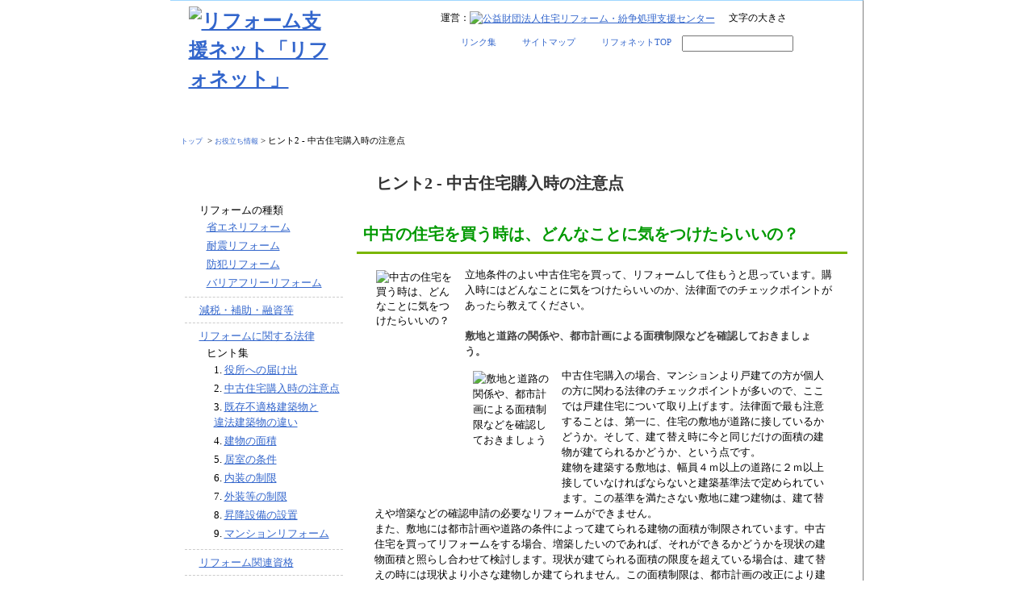

--- FILE ---
content_type: text/html
request_url: https://www.refonet.jp/csm/info/law/hint2.html
body_size: 14427
content:
<!DOCTYPE html PUBLIC "-//W3C//DTD XHTML 1.0 Strict//EN" "http://www.w3.org/TR/xhtml1/DTD/xhtml1-strict.dtd">
<html xmlns="http://www.w3.org/1999/xhtml" xml:lang="ja" lang="ja"><!-- InstanceBegin template="/Templates/csm_5.dwt" codeOutsideHTMLIsLocked="false" -->

<head>
	<meta http-equiv="Content-Type" content="text/html; charset=euc-jp" />
	<meta http-equiv="content-language" content="ja" />
	<meta http-equiv="content-style-type" content="text/css" />
	<meta http-equiv="content-script-type" content="text/javascript" />
	<meta name="keywords" content="リフォネット,住宅,リフォーム,リホーム,住宅リフォーム,増改築,業者,工事店,検索,相談,トラブル,評価住宅" />
	<meta name="description" content="住宅リフォーム・紛争処理支援センターが運営。登録業者検索。基礎知識・標準契約書を掲載。" />
	<meta name="copyright" content="Copyright(C)2008,Center For Housing Renovation and Dispute Settlement Support" />
	<link rel="stylesheet" media="all" href="../../../css/default.css" type="text/css" />
	<link rel="alternate stylesheet" type="text/css" href="../../../css/fontsize_small.css" title="small" />
	<link rel="alternate stylesheet" type="text/css" href="../../../css/fontsize_medium.css" title="medium" />
	<link rel="alternate stylesheet" type="text/css" href="../../../css/fontsize_large.css" title="large" />
	<script type="text/javascript" src="../../../js/switchcss.js"></script>
	<!-- InstanceBeginEditable name="doctitle" -->
<title>ヒント2 - 中古住宅購入時の注意点 - リフォーム支援ネット 「リフォネット」</title>
<!-- InstanceEndEditable -->
	
	<!-- InstanceBeginEditable name="head" -->
	
<!-- InstanceEndEditable -->
</head>

<body>
<div id="pages" class="clearfix">
	<div id="main">
		<div id="header" class="clearfix">
			<table id="tbl_head" style="width:100%;">
			<tr>
			<td style="width:200px;">
            	<h1>	
				
					
					<a href="../../../index.php"><img src="../../../img/tmpl/logo_csm.gif" alt="リフォーム支援ネット「リフォネット」" class="position_middle_img" /></a>
					
					
				
				</h1>
			</td>
			<td class="position_right">&nbsp;
				<div id="box_link_chord">
                <span>運営：</span><a href="http://www.chord.or.jp/" target="_blank"><img src="../../../img/tmpl/text_chord.gif" alt="公益財団法人住宅リフォーム・紛争処理支援センター" class="position_middle_img" title="公益財団法人住宅リフォーム・紛争処理支援センター" /></a>
				</div>
				<div id="box_fontsize">
                	<span>文字の大きさ</span>
					<a href="#" onclick="setActiveStyleSheet('small'); return false;" class="fontsize_s" title="小"></a>
					<a href="#" onclick="setActiveStyleSheet('medium'); return false;" class="fontsize_m" title="中"></a>					
					<a href="#" onclick="setActiveStyleSheet('large'); return false;" class="fontsize_l" title="大"></a>					
				</div>
                <ul id="head_menu" class="clearfix">
					<li><a href="../../../index.php" class="font_size_s">リフォネットTOP</a></li>
					<li><a href="../../../sitemap.html" class="font_size_s">サイトマップ</a></li>
					<li><a href="../../link.html" class="font_size_s">リンク集</a></li>
				</ul>
				<!-- サイト内検索 -->
                <form method="get" action="https://www.google.co.jp/search" target="_blank" id="box_site_search">
                    <input type="text" name="q" value="" size="20" class="position_middle_img" style="margin-left:10px; " />
                    <input type="submit" value="サイト内検索" class="btn position_middle_img" id="btn_site_serach" />
                    <input type="hidden" name="ie" value="EUC-JP" />
                    <input type="hidden" name="oe" value="UTF-8" />
                    <input type="hidden" name="hl" value="ja" />
                    <input type="hidden" name="domains" value="refonet.jp" />
                    <input type="hidden" name="sitesearch" value="refonet.jp" />
                </form>
				<!-- /サイト内検索 -->
			</td>
			</tr>
			</table>
			<ul id="g_menu">
			  <li id="g_menu_process"><a href="../../process/" >リフォームの進め方</a></li>
			  <li id="g_menu_case"><a href="../../case/" >リフォームの事例</a></li>
			  <li id="g_menu_consult"><a href="../../consult/" >リフォームの相談</a></li>
			  <li id="g_menu_info"><a href="../../info/" class="select">お役立ち情報</a></li>
		   </ul>
			<div id="navi" class="layout_clear">
			
			<span class="font_size_s" ><a href="../../../index.php">トップ</a>
            &nbsp;&gt;&nbsp;<a href="../../info/">お役立ち情報</a><!-- InstanceBeginEditable name="navi2" -->&nbsp;&gt;&nbsp;ヒント2 - 中古住宅購入時の注意点<!-- InstanceEndEditable --></span>
			
			</div>
		</div>
	  <div id="contents" >
		<!-- InstanceBeginEditable name="contents" -->
		
		<meta http-equiv="Content-Type" content="text/html; charset=euc-jp" />
<h2>ヒント2 - 中古住宅購入時の注意点</h2>
<div class="box_contents">
	<h3>中古の住宅を買う時は、どんなことに気をつけたらいいの？</h3>
	<div class="box"><img src="../../../img/info/law/hint2_ill1.jpg" alt="中古の住宅を買う時は、どんなことに気をつけたらいいの？" class="layout_left" /><p>立地条件のよい中古住宅を買って、リフォームして住もうと思っています。購入時にはどんなことに気をつけたらいいのか、法律面でのチェックポイントがあったら教えてください。</p>
	</div>
	<div class="box">
		<dl class="dl_info_type">
			<dt>敷地と道路の関係や、都市計画による面積制限などを確認しておきましょう。</dt>
			<dd><img src="../../../img/info/law/hint2_ill2.jpg" alt="敷地と道路の関係や、都市計画による面積制限などを確認しておきましょう" class="layout_left" />中古住宅購入の場合、マンションより戸建ての方が個人の方に関わる法律のチェックポイントが多いので、ここでは戸建住宅について取り上げます。法律面で最も注意することは、第一に、住宅の敷地が道路に接しているかどうか。そして、建て替え時に今と同じだけの面積の建物が建てられるかどうか、という点です。<br />建物を建築する敷地は、幅員４ｍ以上の道路に２ｍ以上接していなければならないと建築基準法で定められています。この基準を満たさない敷地に建つ建物は、建て替えや増築などの確認申請の必要なリフォームができません。
<br />また、敷地には都市計画や道路の条件によって建てられる建物の面積が制限されています。中古住宅を買ってリフォームをする場合、増築したいのであれば、それができるかどうかを現状の建物面積と照らし合わせて検討します。現状が建てられる面積の限度を超えている場合は、建て替えの時には現状より小さな建物しか建てられません。この面積制限は、都市計画の改正により建築後に変わることがあります。新築時に面積の基準に合っていても、現状は制限を超えているということもあるので、必ず確認をしましょう。<br />中古住宅購入では、法律上の問題だけでなく、建物の維持管理や老朽化の程度、または施工不良など、構造的なこともとても大事なポイントです。いざという時に安心できる耐震性能などもチェックしておきましょう<a href="http://www.kenchiku-bosai.or.jp/seismic/耐震診断・耐震改修とは？/木造住宅（居住者）/誰でもできるわが家の耐震診断/" target="_blank">（誰でもできるわが家の耐震診断）</a>。できればリフォーム済みのものよりリフォーム前のほうがチェックしやすいといえます。</dd>
		</dl>
		<div class="position_center" style="margin-bottom:20px;">
			<img src="../../../img/info/law/hint2_ill3.jpg" alt="敷地面積" />
		</div>
	</div>
	<h3>解説</h3>
	<div class="box"><img src="../../../img/info/law/hint2_ill4.jpg" alt="解説" class="layout_left" /><p>建築基準法で敷地に対して定められた幅員４ｍ以上の道路に２ｍ以上接するという接道条件は、万一のとき、救急車や消防車などの緊急車両が建物に近づくことができること、また、上下水道・ガスなどの整備に必要な幅です。<br />ただし、建築基準法が制定される以前から建物が並んでいる道路には、幅員が４ｍもないものもあります。このような道路でも、建て替え時や申請の必要なリフォームをする時に、道路幅員が４ｍになるように道路中心から２ｍの位置まで、敷地の道路境界線をセットバック（後退）して道路として認められるものは、建て替えは可能です。しかし、セットバックすることで敷地面積が狭くなり、建てられる建物面積も小さくなるので注意が必要です。<br />高さについても建築基準法で定められていますが、面積制限と同様に、法律の改正によって現状と同じ高さまで建てられない場合があります。反対に規制緩和によって現状よりも高く建てられる場合もありますので、現行法に照らした敷地や建物のチェックが必要になります。また、建築基準法で定められている用途地域や防火地域、壁面後退規制のチェックもしておきましょう。<br />中古住宅の基本的なデータは、建てる時に作成する建築確認申請書に記載されています。また、その建物が申請通りに建てられたかどうかは、検査済証で確かめられます。まずは、この２つの書類を確認してから購入の検討をはじめましょう。</p>
		<div class="position_center" style="margin-bottom:20px;">
			<img src="../../../img/info/law/hint2_ill5.jpg" alt="制限の種類" />
		</div>
	</div>
	<h3>中古物件購入の際の相談例</h3>
	<div class="box"><p>賃貸マンションに住んでいるAさん家族は、子どもの成長を考え、中古住宅を購入することにしました。不動産屋さんから、一戸建ての中古住宅としてはお買い得と思える物件を勧められたので、購入することに問題がないか、建築士に相談してみることにしました。<br />建築士が物件概要を見ると、建物の間取りや面積は内装を替えれば問題ありませんが、敷地が建築基準法の接道条件を満たしていないことが判明しました。現状では増築の必要もありません。しかし、いずれ建物が老朽化した時に、建て替えたくても建て替えられなくなるのではないか。また、法律の問題とは別に、火事や地震があったときの消火活動や避難する上で問題があることをアドバイスされました。<br />不動産屋さんは「建て替えなくても住み続ける方法はあるので、お買い得ですよ」と言いましたが、家族の安全と安心を考え、この住まいは断念しました。。</p>
		<div class="position_center">
			<img src="../../../img/info/law/hint2_ill6.jpg" alt="中古物件購入の際の相談例" />
		</div>
	</div>
	
	
	<!-- ページ送り -->
	
	<div id="pager">
		<div class="pagination">
			<a href="hint1.html" class="prev">&lt; 前のヒント</a>
			<a href="hint1.html">1</a>
			<span class="current">2</span>
			<a href="hint3.html">3</a>
			<a href="hint4.html">4</a>
			<a href="hint5.html">5</a>
			<a href="hint6.html">6</a>
			<a href="hint7.html">7</a>
			<a href="hint8.html">8</a>
			<a href="hint9.html">9</a>
			<a href="hint3.html" class="next">次のヒント &gt;</a>
		</div>
	</div>
	
	<!-- /ページ送り -->

</div>
		
		<!-- InstanceEndEditable -->
		<div class="position_right box_gotop" >
		<a href="#"><img src="../../../img/common/btn_gotop.gif" alt="ページの先頭へ" /></a>
		</div>
	  </div>
		<div id="sidebar" >
			<dl id="l_menu">
			
				
				
				
				
				
			  	<dt id="l_menu_info"><a href="../../info/">お役立ち情報</a></dt>
				
				
			
			
			<!--   -->
			  <dd>
                <ul>
                  <li>リフォームの種類
                      <ul>
                        <li><a href="../type/eco.html">省エネリフォーム</a>
						
						</li>
                        <li><a href="../type/quake_proof.html">耐震リフォーム</a>
						
						</li>
                        <li><a href="../type/crime_prevent.html">防犯リフォーム</a>
						
						</li>
                        <li><a href="../type/barrier_free.html">バリアフリーリフォーム</a>
						
						</li>
                      </ul>
                  </li>	
                  <li><a href="../fund/">減税・補助・融資等</a>
                      <ul>
                        <!--<li><a href="../fund/tax_reduction/index.html">減税</a>&nbsp;<img src="../../../img/top/icn_mark.gif" alt="注目" class="position_middle_img" /></li>-->
                        <!--<li><a href="../csm/info/fund/finance.html">融資</a></li>
                        <li><a href="../csm/info/fund/subsidy.html">補助</a></li>-->
                      </ul>
                  </li>	
                  <li><a href="../law.html">リフォームに関する法律</a>
					
                      <ul>
                        <li>ヒント集
						  <ul>
							<li>1. <a href="hint1.html">役所への届け出</a></li>
							<li>2. <a href="hint2.html">中古住宅購入時の注意点</a></li>
							<li>3. <a href="hint3.html">既存不適格建築物と<br />違法建築物の違い</a></li>
							<li>4. <a href="hint4.html">建物の面積</a></li>
							<li>5. <a href="hint5.html">居室の条件</a></li>
							<li>6. <a href="hint6.html">内装の制限</a></li>
							<li>7. <a href="hint7.html">外装等の制限</a></li>
							<li>8. <a href="hint8.html">昇降設備の設置</a></li>
							<li>9. <a href="hint9.html">マンションリフォーム</a></li>
						  </ul>
						</li>
                      </ul>
					
				  </li>
                  <!--<li><a href="../guarantee.html">瑕疵と保証</a>-->
					
                  </li>	
                  <li><a href="../license.html">リフォーム関連資格</a></li>
                  <li><a href="../door2door.html">悪質な訪問販売による被害を防ぐには</a></li>
               </ul>
		      </dd>
			
		    </dl>
			
		</div>
		<!-- InstanceBeginEditable name="contents_foot" -->
		<!-- InstanceEndEditable -->
		<div id="footer" class="layout_clear">
			<table style="width:100%; ">
			<tr>
				<td class="position_left">
				<ul class="foot_menu">
					<li><a href="http://www.chord.or.jp/foundation/privacy_policy.html" class="font_size_s" target="_blank">個人情報保護方針</a></li>
					<li><a href="../../../contact/index.php" class="font_size_s">お問い合わせ</a></li>
				</ul>
				</td>
				<td class="position_right">
				<address class="font_size_s">Copyright(C)2008,Center For Housing Renovation and Dispute Settlement Support</address>
				<span class="font_size_s">掲載内容の無断転載、商用利用を禁じます。</span>
				</td>
			</tr>
			</table>
		</div>
	</div>
</div>

<!-- Google tag (gtag.js) GA4 2022/12/5 -->
<script async src="https://www.googletagmanager.com/gtag/js?id=G-B7T6YNZGM2"></script>
<script>
  window.dataLayer = window.dataLayer || [];
  function gtag(){dataLayer.push(arguments);}
  gtag('js', new Date());

  gtag('config', 'G-B7T6YNZGM2');
</script>

<!-- Google Analytics -->
<script type="text/javascript">
	var gaJsHost = (("https:" == document.location.protocol) ? "https://ssl." : "http://www.");
	document.write(unescape("%3Cscript src='" + gaJsHost + "google-analytics.com/ga.js' type='text/javascript'%3E%3C/script%3E"));
	</script>
<script type="text/javascript">
	var pageTracker = _gat._getTracker("UA-3962190-2");
	pageTracker._trackPageview();
</script>
<!-- /Google Analytics -->


</body>


<!-- InstanceParam name="PL3" type="number" value="3" -->
<!-- InstanceParam name="PL4" type="number" value="2" -->
<!-- InstanceParam name="PL5" type="number" value="-1" -->
<!-- InstanceParam name="layout" type="text" value="normal" -->

<!-- InstanceEnd --></html>

--- FILE ---
content_type: text/css
request_url: https://www.refonet.jp/css/default.css
body_size: 30412
content:
@charset "euc-jp";

@import "./font.css";
@import "./pager.css";

/***********************************************************/
/*・E鵐・離好織ぅ・紛δ漫面/
/***********************************************************/
a:link {color: #3366CC;text-decoration:underline;}
a:visited {color: #1144aa;text-decoration:underline;}
a:hover {color: #3366CC;text-decoration:underline;}
a:active {color: #5588ee;text-decoration:underline;}
/***********************************************************/
/*スタイ・E紛δ漫面/
/***********************************************************/
body{
	text-align:center;
	font-family:"ＭＳ Ｐゴシック", Osaka, "ヒラギノ角ゴ Pro W3";
	margin:0;
	background:#fff url(../img/tmpl/bg_body.png) repeat-x;}
table { font-size: inherit; font: 100%;}
select, input, textarea { font-size: 99%;}
th,td,li,dt,dd,p,span,a{
	font-size:100%;
	line-height:150%;}
th{/*white-space:nowrap;*/}
ul{list-style-type:none;margin:0;padding:0;}
img{border:0px #fff none;}
.line_b{border-bottom:1px #bbb dashed;padding-bottom:12px;}

/**・Eぅ▲Ε肇好織ぅ・*/
.position_right		{text-align:right;}
.position_center	{text-align:center;}
.position_left		{text-align:left;}
.position_top		{vertical-align:top;}
.position_bottom	{vertical-align:bottom;}
.position_top_img	{vertical-align:text-top;}
.position_middle_img{vertical-align:middle;}
.position_bottom_img{vertical-align:text-bottom;}
.layout_right		{float:right;}
.layout_right_voice		{float:right;}
.layout_left		{float:left;}
.layout_clear		{clear:both;}

/**フォントスタイ・E*/
.font_size_s, .ul_case_theme a{ font-size:90%;} 
.fs_150 { font-size:150%;}
.bold { font-weight:bold;}
.p_style1 {padding-bottom:16px;}
/**テーブ・E好織ぅ・*/
.tbl_style1{border:1px #666 solid;margin:16px 8px;}
	.tbl_style1 th{/*white-space:nowrap;*/}
	.tbl_style1 thead th{padding:8px 12px; background-color:#375401; color:#fff; white-space:nowrap;}
	.tbl_style1 tbody th,.tbl_style1 tbody td{padding:2px 8px;border:1px #ccc solid;}
.tbl_style2{margin:16px auto; border-top:1px #aaa dashed;border-right:1px #e6e6e6 solid;}
.tbl_style2 th,.tbl_style2 td{padding:6px; border-bottom:1px #aaa dashed;border-left:1px #e6e6e6 solid;}

		.tbl_topics th,.tbl_topics td{border-bottom:1px #ccc dashed;}
		.tbl_topics th{color:#666666;font-weight:normal; width:110px;}

/**・E好肇好織ぅ・*/
.dl_style1{margin:0;}
	.dl_style1 dd{margin:0;}
.dl_style2{margin:0;}
	.dl_style2 dd{margin:0 0 40px 0;}
.dl_style3{border:1px #ccc solid; background-color:#EFEFEF; padding:0.5em 8px;width:500px;margin:auto;}
	.dl_style3 dt{border-bottom:1px #ccc dashed;font-weight:bold;color:#666;margin-bottom:6px;}
.dl_style4 dt{font-weight:bold;margin-bottom:4px;padding-bottom:2px;}
.dl_style4 dd{margin-bottom:16px;}
.dl_style5{margin:0;border:1px #ccc solid;}
	.dl_style5 dt,.dl_style5 dd{padding:6px;}
	.dl_style5 dt{font-weight:bold;}
	.dl_style5 dd{margin:0;}
	

/**ボタンスタイ・E*/
.btn,.btn input{
border				: 0px #000 solid;
text-indent 		: -9999px;
overflow 			: hidden;
cursor				: pointer;
}
.img_border { 
	padding:1px;
	border:1px solid #CCCCCC;}
.img_before_reform {
	padding-bottom:20px;
	background:url(../img/case/theme/txt_before.gif) no-repeat bottom left;}
.img_after_reform {
	padding-bottom:20px;
	background:url(../img/case/theme/txt_after.gif) no-repeat bottom right;}
#pager { margin-top:20px; }
#pager_top { margin-bottom:20px;}
/***********************************************************/
/*・Eぅ▲Ε函紛δ漫面*/
/***********************************************************/
#pages{
margin:0 auto;
padding:0;
text-align:left;
width:916px;
width:858px;
background: url(../img/tmpl/bg_page.gif) repeat-y;
border-top:1px #9FD7FF solid;
border-right:1px #7f7f7f solid;
}
/**** menu *****/
#head_menu li,
.foot_menu li,
#g_menu li{float:left;}
/***********************************************************/
/*サイトタブ*/
/***********************************************************/

/***********************************************************/
/*main*/
/***********************************************************/
#main{
width:858px;
padding:0 0 0 1px;
}
/***********************************************************/
/*ヘッダ*/
/***********************************************************/

#header{
width:850px;
margin:auto;
position:relative;
}

#header h1{margin:0 0 0 15px;}
#head_menu{
	margin:6px 14px 6px 0;
	position:absolute; top:32px; right:220px;}
	#head_menu li{
	background: url(../img/tmpl/icn_head.gif) 0px 30% no-repeat;
	padding-left:16px;
	margin-left:1.3em;
	float:right;
	}
	#head_menu a { text-decoration:none;}
#box_link_chord{
	position:absolute; top:8px; right:180px;
}

/* 文字の大きさボックス */

#box_fontsize { width:160px; position:absolute; top:8px; right:8px;}
#box_fontsize span, #box_fontsize a{ display:block; float:left; margin-left:5px;}
	
#header .fontsize_s, #header .fontsize_m, #header .fontsize_l { 
	background-repeat:no-repeat;
	height:22px; width:21px; }

#box_site_search{
	/*position:absolute; top:36px; right:16px;
	margin-top:24px;*/
	width:230px;
	position:absolute;
	top:38px;
	right:10px;
}
#box_site_search input[type="text"] {width:130px;}

#btn_site_serach{
width:68px;
height:21px;
background: url(../img/tmpl/btn_site_serach.gif) no-repeat;
margin-left:2px;
}


#tbl_head{
	margin-top:4px;
	font-size:12px;
}

/**** グ・充バ・E瓮縫紂・*****/
#g_menu li{float:left;}
	#g_menu a{
	background : url(../img/tmpl/g_menu.png);
	display:block;
	height:48px;
	text-indent:-9999px;
	overflow:hidden;
	}
		/* 消費者 */
		#g_menu_process a		{background-position:-0px 0px;width:214px;}
		#g_menu_case a			{background-position:-214px 0px;width:210px;}
		#g_menu_consult a		{background-position:-424px 0px;width:210px;}
		#g_menu_info a			{background-position:-638px 0px;width:214px;}
		#g_menu_process a:hover,#g_menu_process a.select{background-position:-0px -48px;width:214px;}
		#g_menu_case a:hover,#g_menu_case a.select		{background-position:-214px -48px;width:210px;}
		#g_menu_consult a:hover,#g_menu_consult a.select{background-position:-424px -48px;width:210px;}
		#g_menu_info a:hover,#g_menu_info a.select		{background-position:-638px -48px;width:214px;}
		/* 事業者 */
		#g_menu_support a		{background-position:-0px -110px;width:214px;}
		#g_menu_info_biz a		{background-position:-214px -110px;width:210px;}
		#g_menu_consult_biz a	{background-position:-424px -110px;width:210px;}
		#g_menu_tool_biz a		{background-position:-638px -110px;width:214px;}
		#g_menu_support a:hover,#g_menu_support a.select		{background-position:-0px -158px;width:214px;}
		#g_menu_info_biz a:hover,#g_menu_info_biz a.select		{background-position:-214px -158px;width:210px;}
		#g_menu_consult_biz a:hover,#g_menu_consult_biz a.select{background-position:-424px -158px;width:210px;}
		#g_menu_tool_biz a:hover,#g_menu_tool_biz a	.select		{background-position:-638px -158px;width:214px;}
		/* 関係団体 */
		#g_menu_joint a			{background-position:-0px -224px;width:424px;}
		#g_menu_consult_org a	{background-position:-424px -224px;width:424px;}
		#g_menu_joint a:hover,#g_menu_joint a.select			{background-position:-0px -272px;width:424px;}
		#g_menu_consult_org a:hover,#g_menu_consult_org a.select{background-position:-424px -272px;width:424px;}
/**** パンくず *****/
#navi{
background: url(../img/tmpl/bg_navi.gif) bottom repeat-x;
padding-bottom:8px;
margin:0 8px;
font-size:90%;
}
#navi a { font-size:90%; text-decoration:none;}
/***********************************************************/
/*コンテンツ*/
/***********************************************************/
#contents{
float:right;
width:608px;
padding-right:20px;
padding-bottom:12px;}
.box_gotop{
clear:both;
padding-top:32px;
}
/***********************************/
/*コンテンツスタイ・E/
/***********************************/
h2,h3,h4{clear:both;}
h2{
color:#333;
font-size:20px;
line-height:30px;
margin-top:16px;
padding:6px 0 0 24px;
background: url(../img/common/bg_h2.gif) no-repeat;
height:40px;
}
/* 見出しスタイ・E*/
h3{
color:#009900;
font-size:150%;
font-weight:bold;
padding:8px;
margin:16px 0 16px 0;
border-bottom:3px #79B600 solid;

}
h4{
color:#555;
font-size:108%;
}
.h2_style_none{border:0px #fff none;color:#000;padding:0; background-image:none;}
.h3_style_none{border:0px #fff none;padding:0px; background:none;}
.h4_style_none{border:0px #fff none;padding:0px;margin:0; background:none;}
/* ・E好肇好織ぅ・*/
#contents ul{padding-left:8px;margin-left:8px;}
#contents li,#contents ol li ul li{margin:0.5em 0;padding-left:12px;background: url(../img/common/icn_ul_common.gif) 0px 5px no-repeat;color:#333;}
#contents ol li{padding-left:0px; background-image:none;}
#contents .ul_style1{list-style-type:none;margin-left:0;padding-left:0;}
#contents .ul_style2 li{margin:0.7em 0;}
#contents .ul_style3 li{margin:0 0;}
#contents .ul_style_none{margin-left:0;padding-left:0;}
#contents .ul_style_none li{background-image:none;}
/* テキストスタイ・E*/
/*#contents strong{color:#444;font-size:150%;line-height:200%;}　→　SEOを考え・E函〈trongタグにスタイ・E鮴瀋蠅垢・里賄・・任呂覆・/

#contents em{color:#c66; font-style:normal; /*font-size:120%;*/}
/* ボックススタイ・E*/
#contents .box_contents{width:600px;margin:0 auto;}
#contents .box{width:580px;margin:0 auto 16px auto;}
/* シング・E椒奪・座*/
.box_single{background: url(../img/common/bg_box_single.gif) top no-repeat;margin-bottom:30px;}
	.box_single h3{padding-left:20px;margin:0 0 16px 0;border:0px #fff solid;}
	.box_single p{margin:0 10px;}
.box_single_none{background: url(../img/common/bg_box_single_none.gif) top no-repeat;margin-bottom:2em;}
/* ダブ・E椒奪・座*/
.box_double_s, .box_double_l{float:left;width:280px;padding:10px;margin-right:4px;}
.box_double_l{background: url(../img/common/bg_box_double_l.gif) top no-repeat;}
.box_double_s{background: url(../img/common/bg_box_double_s.gif) top no-repeat;}
	.box_double_s h3, .box_double_l h3,.box_double_s h4, .box_double_l h4{padding-left:8px;margin:0 0 16px 0;}

/* 画・E*/
#contents img.layout_right,#contents img.layout_left{padding:4px 10px;width: 100px; height: 150px; object-fit: cover;}
#contents img.layout_right_voice,#contents img.layout_left_voice{width: 100px; object-fit: cover;}

/*** ・E侫・璽爐凌覆疂・***/
.h3_beginning,.h3_step01,.h3_step02,.h3_step03,.h3_step04,.h3_step05{border:0px #fff solid;height:50px;padding:30px 0 0px 120px;margin:0;}
.h3_beginning{background: url(../img/process/icn_beginning.gif) left top no-repeat;}
.h3_step01{background: url(../img/process/step01.gif) left top no-repeat;}
.h3_step02{background: url(../img/process/step02.gif) left top no-repeat;}
.h3_step03{background: url(../img/process/step03.gif) left top no-repeat;}
.h3_step04{background: url(../img/process/step04.gif) left top no-repeat;}
.h3_step05{background: url(../img/process/step05.gif) left top no-repeat;}
/*** ・E侫・璽爐凌覆疂・TEP1-5 ***/
.h2_step01,.h2_step02,.h2_step03,.h2_step04,.h2_step05{padding:6px 0 0 200px;height:74px;margin-bottom:30px;}
.h2_step01{background: url(../img/process/step01/step01.gif) left top no-repeat;}
.h2_step02{background: url(../img/process/step02/step02.gif) left top no-repeat;}
.h2_step03{background: url(../img/process/step03/step03.gif) left top no-repeat;}
.h2_step04{background: url(../img/process/step04/step04.gif) left top no-repeat;}
.h2_step05{background: url(../img/process/step05/step05.gif) left top no-repeat;}
.box_single_step01{background: url(../img/process/step01/box_single_step01.gif) top no-repeat;}
.box_single_step02{background: url(../img/process/step02/box_single_step02.gif) top no-repeat;}
.box_single_step02-2{background: url(../img/process/step02/box_single_step02.gif) top no-repeat;}
.box_single_step03{background: url(../img/process/step03/box_single_step03.gif) top no-repeat;}
.box_single_step04{background: url(../img/process/step04/box_single_step04.gif) top no-repeat;}
.box_single_step05{background: url(../img/process/step05/box_single_step05.gif) top no-repeat;}
	.box_single_step01 h3,
	.box_single_step02 h3,
	.box_single_step02-2 h3,
	.box_single_step03 h3,
	.box_single_step04 h3,
	.box_single_step05 h3{padding:14px 0 0 20px;margin:0 0 16px 0;border:0px #fff solid;}
	.box_single_step01 h3{color:#FF6666;}
	.box_single_step02 h3{color:#F2B600;}
	.box_single_step02-2 h3{color:#F2B600;}
	.box_single_step03 h3{color:#996699;}
	.box_single_step04 h3{color:#77BBFF;}
	.box_single_step05 h3{color:#66CC33;}
	#contents .box_single_step01 li{background: url(../img/process/icn_l_menu_step01_s.gif) 0px 2px no-repeat;}
	#contents .box_single_step02 li{background: url(../img/process/icn_l_menu_step02_s.gif) 0px 2px no-repeat;}
	#contents .box_single_step03 li{background: url(../img/process/icn_l_menu_step03_s.gif) 0px 2px no-repeat;}
	#contents .box_single_step04 li{background: url(../img/process/icn_l_menu_step04_s.gif) 0px 2px no-repeat;}
	#contents .box_single_step05 li{background: url(../img/process/icn_l_menu_step05_s.gif) 0px 2px no-repeat;}
/*LINK*/	
#contents .ul_link,
#contents .ul_link_step01,
#contents .ul_link_step02,
#contents .ul_link_step03,
#contents .ul_link_step04,
#contents .ul_link_step05{padding-left:0px;margin-left:0px;}
	#contents .ul_link li,
	#contents .ul_link_step01 li,
	#contents .ul_link_step02 li,
	#contents .ul_link_step03 li,
	#contents .ul_link_step04 li,
	#contents .ul_link_step05 li{padding-left:40px;margin:6px 0;}
	#contents .ul_link li{background: url(../img/process/step05/icn_link05.gif) 0 4px no-repeat;}
	#contents .ul_link_step01 li{background: url(../img/process/step01/icn_link01.gif) 0 4px no-repeat;}
	#contents .ul_link_step02 li{background: url(../img/process/step02/icn_link02.gif) 0 4px no-repeat;}
	#contents .ul_link_step03 li{background: url(../img/process/step03/icn_link03.gif) 0 4px no-repeat;}
	#contents .ul_link_step04 li{background: url(../img/process/step04/icn_link04.gif) 0 4px no-repeat;}
	#contents .ul_link_step05 li{background: url(../img/process/step05/icn_link05.gif) 0 4px no-repeat;}
/*** ・E乏OP ***/
.box_sub_col{background: url(../img/consult/bg_sub_col_b.gif) bottom no-repeat;}
.box_sub_col h4{margin:0px;}
.box_sub_col dl{background: url(../img/consult/bg_sub_col.gif) repeat-y;}
	.dl_sub_col{margin-top:0;}
	.dl_sub_col dd{margin:0 10px;}
/*** ・E婿・・***/
.box_back_to_jirei{text-align:left;margin-bottom:16px;}
.dl_jirei{width:520px;margin:24px auto 48px auto;padding-bottom:24px;background: url(../img/consult/case/bg_case_b.gif) bottom no-repeat;}
	.dl_jirei dd{margin:0;padding:0 16px;}
#contents .ul_jirei1,#contents .ul_jirei2,#contents .ul_jirei3,#contents .ul_jirei4,#contents .ul_jirei5{list-style-type:none;padding-left:0px;margin-left:0px;}
	.ul_jirei1 li,.ul_jirei2 li,.ul_jirei3 li,.ul_jirei4 li,.ul_jirei5 li{padding-left:20px;}
	.ul_jirei1 li{background: url(../img/consult/case/icn_step1.gif) 0 2px no-repeat;}
	.ul_jirei2 li{background: url(../img/consult/case/icn_step2.gif) 0 2px no-repeat;}
	.ul_jirei3 li{background: url(../img/consult/case/icn_step3.gif) 0 2px no-repeat;}
	.ul_jirei4 li{background: url(../img/consult/case/icn_step4.gif) 0 2px no-repeat;}
	.ul_jirei5 li{background: url(../img/consult/case/icn_step5.gif) 0 2px no-repeat;}
/*** ・E侫・璽犹・・***/
.tbl_reform_case{margin-bottom:8px;}
	.tbl_reform_case th,.tbl_reform_case td{border-bottom:1px #E2E2B1 solid;padding:6px 0;}
	.tbl_reform_case th{font-weight:normal; width:96px; vertical-align:top;}
	.dl_reform_case{width:330px;margin:8px 0 16px 0;}
	.dl_reform_case dt{background: url(../img/case/theme/bg_dt_reform_case.gif) repeat-x;}
	.dl_reform_case dd{margin:0;padding:0 8px 24px 8px;}
		.dl_reform_case th{vertical-align:top; color:#666;}

.dl_case_contest{
float:left;
background: url(../img/case/bg_double_badge.gif) left top no-repeat;
width:264px;
padding: 24px 10px  30px 10px;
margin:0 2px;
}
	.dl_case_contest dt{
	padding: 0 0 4px 80px;
	border-bottom:2px #d4d4d4 dashed;
	font-size:110%;
	color:#333;
	/*font-weight:bold;*/
	}
	.dl_case_contest dt img{margin-top:6px;}
	.dl_case_contest dd{
	padding:16px 0 8px 14px;
	border-bottom:1px #e4e4e4 solid;
	color:#777;
	background: url(../img/common/icn_ul_common.gif) 0px 20px no-repeat;
	}

/*** テーマ別・E侫・璽犹・・***/
.box_double_l .h4_case_theme,.h4_case_theme{
border:1px #ddd solid;
background: #fff url(../img/case/theme/icn_h4_case_theme.gif) 4px 3px repeat-y;
/*font-weight:normal;*/
color:#555;
padding:0.4em 0 0.2em 13px;
margin:24px 0 0 0;
}
.ul_case_theme{display:block;width:170px;}
	.ul_case_theme li{
	background: url(../img/common/icn_ul_common.gif) 0px 6px no-repeat;
	padding-left:12px;
	border-bottom:1px #ccc dashed;
	}

/*** 特徴あ・E蠇蔑・ohkubo_20110408***/
.h3_feature{
	color:#009900;
	font-size:150%;
	font-weight:bold;
	padding:8px 8px 0px 8px;
	margin:16px 0 16px 0;
	border-bottom:3px #79B600 solid;
}

.box_feature{
	width:600px;
	border:1px #ddd solid;
	background-color:#fdFFfd;
	margin-bottom:10px;
}

.h4_case_feature{
	border:1px #ddd solid;
	background: #fff url(../img/case/theme/icn_h4_case_theme.gif) 4px 3px repeat-y;
	color:#555;
	font-size:120%;
	padding:0.4em 0 0.2em 13px;
	margin:10px;
	width:564px;
}

.feature_txt{
	width:560px;
	margin:10px 0 10px 20px;
	line-height:130%;
}

.boxlist_feature{
	width:580px;
	margin-top:20px;
	display:inline-block;
}

.boxlist_feature_t{
	color:#79A439;
	font-weight:bold;
	font-size:110%;
	padding:20px 0px 0px 90px;
	line-height:130%;
	text-align:left;
	height:70px;
	float:left;
	margin-left:10px;
	background-image: url(../img/case/contest/award_badge2.png) ;
	background-repeat: no-repeat;
}

.boxlist_feature_t span{
	color:#333;
	font-weight:normal;
}

.boxlist_feature_photo{
	text-align:right;
	float:right;
}

.boxlist_text{
	width:480px;
	margin-left:100px;
	line-height:140%;
}

.boxlist_text span{
	font-weight:bold;
	color:#aaa;
}


.boxlist_syousai{
	width:580px;
	margin-top:4px;
	margin-bottom:20px;
	text-align:right;
}


/*** ・E侫・璽爛灰鵐・璽・***/
.box_contest_daijinsho{
border:1px #ddd solid;
/*width:600px;*/
margin-left:4px;}

	.h4_daijinsho{
	background: url(../img/case/contest/bg_h3.png) 0px 0px no-repeat;
	margin:0px 0 24px -1px;
	padding:38px 0 0 140px;
	color:#fff;
	height:120px;
	}
	.h4_daijinsho_n{
	background: url(../img/case/contest/bg_h3_n.png) 0px 0px no-repeat;
	margin:0px 0 24px -1px;
	padding:38px 0 0 140px;
	color:#fff;
	height:120px;
	}
	.box_contest_daijinsho_img{padding:6px;border:1px #ccc solid;margin:-80px 8px 8px 8px;}
	
.box_contest{
width:278px;
background: url(../img/case/contest/award_badge2.png) 0px 0px no-repeat;
border:1px #ddd solid;
background-color:#fdFFfd;
padding:8px;
margin:4px ;
vertical-align:top;
}
	.box_contest h4{
		color:#79A439;
		padding-left:80px;
		margin:0.3em 0 1em 0;
		line-height:136%;
		height:56px;}
	.box_contest span{color:#999;font-weight:normal;line-height:105%;}
	.box_contest .tbl_contest th,.box_contest .tbl_contest td{font-size:90%;}
	.tbl_contest th, .tbl_contest td{border-top:1px #ddd solid;padding:2px 4px;}
	.tbl_contest th{
	border-right:3px #79B600 solid;
	font-weight:normal;
	text-align:right;
	padding:2px 6px 0 0;
	vertical-align:top;
	width:40px;	}
	.box_contest img {margin-top:5px;}

/*** お役立ち情・E***/
.dl_info_type{margin:8px 0 16px 0;}
	.dl_info_type dt{background: url(../img/case/theme/bg_dt_reform_case.gif) repeat-x;font-weight:bold;color:#444;padding:0.3em 8px; margin-bottom:0.5em;}
	.dl_info_type dd{margin:0;padding:0 8px 24px 8px;}


.taishin_title		{border-bottom:2px #A4CF4C solid; background-color:#F1F9DF;}
.bfree_title		{border-bottom:2px #F89F6D solid; background-color:#FEE9E0;}
.eco_title			{border-bottom:2px #F386A1 solid; background-color:#FEE7ED;}
.taishin_contents	{border:1px #A4CF4C solid;}
.bfree_contents		{border:1px #F89F6D solid;}
.eco_contents		{border:1px #F386A1 solid;}

/* 瑕疵と保証 */
.guarantee_detail {margin:10px 0 15px 25px; border:1px solid #DDDDDD; padding:8px; display:none;}
	.guarantee_summary { padding:10px; background-color:#EFEFEF; margin:0 0 1em 0;}
	.guarantee_detail center { margin-bottom:10px; font-weight:bold; font-size:115%; color:#993300}

/*** 減税・融資・補・E***/
.imgValign_m {
	vertical-align: middle;
}
.box_single h3.level3title_taxReduction {
	color: #555555;
	font-size: 130%;
	font-weight: bold;
	padding: 8px 0 0 5px;
	margin: 0 0 16px 0;
	border-bottom: none;	
}
table.fund td{
 vertical-align: top;
}
table.fund td.taxCellBoxCol3{
	width: 190px;
}
table.fund td.taxCellBoxCol4{
	width: 145px;
}
table.fund td p{
 line-height: 120%;
 padding: 5px;
 margin:0px;
}
table.fund02{
 vertical-align: top;
 border-collapse: collapse;
 background: url(../img/info/fund/fund/bg_04.gif) 0px 0px repeat-y;
}
table.fund-ex {
 width:480px;
 font-size: 14px;
 border-collapse: collapse;
 border-top:1px solid #E6E6E6;
 font-weight:bold;
}
table.fund-ex th{
 text-align: right;
}


table.fund-ex th,table.fund-ex td{
 border-bottom:1px dotted #ffffff;
 padding: 4px;
}


table.fund-detail {
 border-collapse: collapse;
 border:1px solid #B6B6B6;
 width:100%;
}

table.fund-detail th{
 font-size: 14px;
 width: 160px;
 text-align: left;
 background-color: #EEEEEE;
 border-right: 1px solid #B6B6B6;
}
table.fund-detail th,table.fund-detail td{
 padding: 4px;
 border-bottom: 1px solid #B6B6B6;
}
.subTitle01 {
	font-size: 77.5%;
	margin-bottom: 3px;
	display: block;
	color: #000000;
}

#contents table.fund-detail ul.taxReductionDetailList {
	margin-left: 15px;
	padding-left: 0;
	list-style: disc;
}

#contents table.fund-detail ul.taxReductionDetailList li {
	background-image: none;
	padding-left: 0;
	margin: 0;
}

#contents table.fund-detail ul.taxReductionDetailList li ul {
	margin-left: 0;
	padding-left: 0;
	list-style: disc;
}

#contents table.fund-detail ol.taxReductionDetailNum {
	margin: 0 0 0 15px;
	padding-left: 0;
	list-style: decimal;
}

#contents table.fund-detail ol.taxReductionDetailNum li {
	background-image: none;
	margin: 0 0 0 15px;
	padding-left: 0;
}

#contents .box_single .box ol.taxReductionDetailNum li ul {
	margin-left: 20px;
	padding-left: 0;
	list-style: disc;
	background: none;
}

#contents .box_single .box ol.taxReductionDetailNum li ul li {
	margin-left: 0;
	padding-left: 0;
	list-style: disc;
	background: none;
}

#contents table.fund-detail ul.taxReductionDetailKana {
	margin-left: 16px;
	padding-left: 16px;
	list-style: upper-alpha;
}

#contents table.fund-detail ul.taxReductionDetailKana li {
	padding-left: 0px;
	margin: 0;
	background-position: left 3px;
	background-image: none;
}

.taxReductionDetailMg10l {
	display: block;
	margin-left: 15px;
}
span.redb {
 color:red;
 font-size: 16px;
 font-weight:bold;
}
span.reds {
 color:red;
 font-weight:bold;
}
span.fund-sm {
 font-size: 10px;
}
span.fund-mid {
font-size: 14px;
font-weight:bold;
}
span.fund-big {
font-size: 18px;
font-weight:bold;
}

h3.taxReduction_barrier {
	padding: 0 8px 15px 45px;
	background: url(../img/info/fund/icon_taxReduction_barrier.gif) left top no-repeat;
}
h3.taxReduction_earthQuake {
	padding: 0 8px 15px 45px;
	background: url(../img/info/fund/icon_taxReduction_EQ.gif) left top no-repeat;
}
h3.taxReduction_eco {
	padding: 0 8px 15px 45px;
	background: url(../img/info/fund/icon_taxReduction_eco.gif) left top no-repeat;
}
h3.taxReduction_loan {
	padding: 0 8px 25px 45px;
	background: url(../img/info/fund/icon_taxReduction_loan.gif) left top no-repeat;
}


div#taxReductionPoint {
	width: 580px;
	margin: 0 auto 0 auto;
	padding: 0 0 25px 0;
	border-bottom: #999999 dotted 1px;
}

div#taxReductionPoint h4 {
	width: 564px;
	padding: 12px 8px;
	margin: 0;	
	background: url(../img/info/fund/taxReduction_pointTitleBg.gif) left top repeat-x;
	border: none;
}
div#taxReductionPoint ul {
	width: 565px;
	margin: 0;
	padding: 10px 0 10px 13px;
	background: url(../img/info/fund/taxReduction_pointBodyBg.jpg) left bottom repeat-x;
	border-left: #B7B7B7 solid 1px;
	border-right: #B7B7B7 solid 1px;
	border-bottom: #B7B7B7 solid 1px;	
}

div#taxReductionPoint ul li {
	margin: 0 0 5px 0;
	font-size: 107.5%;
	background-position: left 6px;
}

div.box h4.taxReduction4thTitle {
	color: #009900;
	padding: 3px 0 3px 8px;
	border-left: #009900 solid 6px;
	margin: 30px 0 15px 16px;	
	margin-left:12px;
}
.fundshoumei {
	font-size: 12px;
	padding: 2px 0 2px 10px;
	border-left: #009900 solid 3px;
	margin: 20px 0 0 0;
}
.fundh5 {
 font-size: 14px;
 margin: 0px;
 padding: 5px 0 0 5px;
}

.fund-midashi {
 font-size: 14px;
 font-weight:bold;
 margin: 0px 10px;
 padding: 2px;
 background-color:#FFFFCC;
 line-height:120%;
}

#contents table.fund ul.taxReductionBoxList {
 margin-left: 0;
}

#contents table.fund ul.taxReductionBoxList li.taxReductionGreen {
 margin: 0;
 list-style:none;
 padding-left: 12px;
 background: url(../img/info/fund/yaji_green.gif) 0px 6px no-repeat;
}
#contents table.fund ul li.taxReductionOrange {
 margin: 0;
 list-style:none;
 padding-left: 12px;
 background: url(../img/info/fund/yaji_orange.gif) 0px 6px no-repeat;
}
#contents table.fund ul li.taxReductionPink {
 margin: 0;
 list-style:none;
 padding-left: 12px;
 background: url(../img/info/fund/yaji_pink.gif) 0px 6px no-repeat;
}
#contents table.fund ul li.taxReductionBlue {
 margin: 0;
 list-style:none;
 padding-left: 12px;
 background: url(../img/info/fund/yaji_blue.gif) 0px 6px no-repeat;
}
#contents table.fund ul li.taxReductionPurple {
 margin: 0;
 list-style:none;
 padding-left: 12px;
 background: url(../img/info/fund/yaji_purple.png) 0px 6px no-repeat;
}
/**** ・E鵐・・*****/
.tbl_link{
margin-top:20px;
border-top: 1px #aaa dashed;
}
	.tbl_link img{margin:2px 2px;}

/***********************************************************/
/*sidebar*/
/***********************************************************/
#sidebar{float:left;
padding-left:12px;
padding-bottom:32px;
}
/**** ・充カ・E瓮縫紂・*****/
#l_menu{
background: url(../img/tmpl/bg_l_menu_c.gif) repeat-y;
margin-top:16px;
}
	#l_menu dt a{
	display:block;
	width:205px;
	height:33px;
	text-indent:-9999px;
	overflow:hidden;
	}
		/* 消費者 */
		#l_menu_process a{background : url(../img/tmpl/l_menu.gif) 0px 0px;}
		#l_menu_case a	{background : url(../img/tmpl/l_menu.gif) 0px -39px;}
		#l_menu_consult a{background : url(../img/tmpl/l_menu.gif) 0px -77px;}
		#l_menu_tool a	{background : url(../img/tmpl/l_menu.gif) 0px -115px;}
		#l_menu_info a	{background : url(../img/tmpl/l_menu.gif) 0px -153px;}
		#l_menu_other a	{background : url(../img/tmpl/l_menu.gif) 0px -191px;}
		/* 事業者 */
		#l_menu_regist a		{background : url(../img/tmpl/l_menu.gif) -220px 0px;}
		#l_menu_support a		{background : url(../img/tmpl/l_menu.gif) -220px -39px;}
		#l_menu_info_biz a		{background : url(../img/tmpl/l_menu.gif) -220px -77px;}
		#l_menu_consult_biz a	{background : url(../img/tmpl/l_menu.gif) -220px -115px;}
		#l_menu_tool_biz a		{background : url(../img/tmpl/l_menu.gif) -220px -153px;}
		#l_menu_other_biz a		{background : url(../img/tmpl/l_menu.gif) -220px -191px;}
		/* 関係団体 */
		#l_menu_joint a			{background : url(../img/tmpl/l_menu.gif) -440px 0px;}
		#l_menu_demand a		{background : url(../img/tmpl/l_menu.gif) -440px -39px;}
		#l_menu_consult_org a	{background : url(../img/tmpl/l_menu.gif) -440px -77px;}
		#l_menu_notice a		{background : url(../img/tmpl/l_menu.gif) -440px -115px;}
		#l_menu_other a			{background : url(../img/tmpl/l_menu.gif) -440px -153px;}
	#l_menu dd{
	background: url(../img/tmpl/bg_l_menu_b.gif) bottom no-repeat;
	margin:0 0 0 1px;
	padding:6px 4px 40px 4px;
	width:196px;
	}
		#l_menu li{
		padding: 6px 0 6px 18px;
		background: url(../img/tmpl/icn_l_menu1.gif) 0px 8px no-repeat;
		border-bottom:1px #ccc dashed;
		}
			#l_menu li li{
			padding: 2px 0 2px 9px;
			background: url(../img/tmpl/icn_l_menu2.gif) 0px 3px no-repeat;
			border-bottom:0px #fff none;
			}
			
/******** ・E侫・優奪判・四僖▲蕁璽・*********/
.end_alert {	border: 2px solid red;
				margin: 5px;
				padding:	10px;
				font-size: 100%;
				background-color:#FFeeee;
				/* width: 100%; */
			}
/**********************************************/			
			
			
/***********************************************************/
/*footer*/
/***********************************************************/
#footer{
height:48px;
padding:6px 8px 0 8px;
background: url(../img/tmpl/bg_foot.gif) repeat-x;
color:#999;
border-bottom:1px #6a6a6a solid;
border-right:1px #6a6a6a solid;
}
*html #footer{border-right:0px #fff none;}/*IE6*/
#footer address,
#footer span{
font-style:normal;
}
	.foot_menu li ,#contents .foot_menu li{
	padding-left:18px;
	background: url(../img/tmpl/icn_foot.gif) 0px 2px no-repeat;
	}
	.foot_menu li{margin-right:16px;}
	#contents .foot_menu li{float:none;}

/***********************************************************/
/*印刷時*/
/***********************************************************/

/*floatを指定したボックスに用い・E・椒魯奪位*/
.clearfix:after
{
content				: ".";
display				: block;
height				: 0;
clear				: both;
visibility			: hidden;
}

.clearfix
{
display				: inline-block;
}

/*IE-mac\*/
/** html .{height: 1%;}*/
.clearfix{display: block;}
/*IE-mac*/


/***********************************************************/
/*20140217 DYSK*/
/***********************************************************/

/*かっこつき数字のリスト*/


#contents ol.list_num {padding-left:1em; }
ol.list_num li {
position: relative;
list-style: none;
margin-bottom: 0em;
}
ol.list_num li span {
position: absolute;
top: 0;
left: -1.5em;
}
* html ol.list_num li span { top: -0em; } /* for win ie6 */
*:first-child+html ol.list_num li span { top: -0em; } /* for win ie7 */ 


--- FILE ---
content_type: text/css
request_url: https://www.refonet.jp/css/font.css
body_size: 630
content:
@charset "euc-jp";
/*
CSSファイル名 : fontsize_medium.css
使用目的 : フォントサイズ用スタイルシート
インポート先 : import.css
*/
/*--------------------------------------
	ヘッダー
--------------------------------------*/
#header .fontsize_s { background-image:url(../img/tmpl/btn_font_size_s_off.gif) ; }
#header .fontsize_m { background-image:url(../img/tmpl/btn_font_size_m_on.gif) ;}
#header .fontsize_l { background-image:url(../img/tmpl/btn_font_size_l_off.gif) ;}
/*--------------------------------------
	フォントサイズ
--------------------------------------*/
#main 		{ font-size:small; }
* html #main { font-size:small; }

--- FILE ---
content_type: text/css
request_url: https://www.refonet.jp/css/pager.css
body_size: 1408
content:
@charset "euc-jp";
/* CSS Document */

/*CSS Yahoo new version style pagination*/
div.pagination {
	padding: 5px;
	text-align:center;
	/*font-family:Tahoma,Helvetica,sans-serif;*/
	/*font-size:.85em;*/
	background-color:#EEEEEE;
	clear:both;
}
table.parentPagination {
	width:100%;
	padding: 5px;
	text-align:center;
	border-bottom:1px solid #EEEEEE;
	margin-top:5px;
}
div.pagination a, div.parentPagination a {
	border: 1px solid #006699;
	margin-right:3px;
	padding:2px 8px;

	background-position:bottom;
	background-color:white;
	text-decoration: none !important;

	color: #0061de;
}
div.pagination a:hover, div.pagination a:active {
	border: 1px solid #2b55af;
	background-image:none;
	background-color:#3666d4;
	color: #fff;
}
div.pagination span, div.parentPagination {
	padding:2px 8px;
	background-color:white;
}
div.pagination span.current {
	border: 1px solid #ccdbe4;
	margin-right:3px;
	font-weight: bold;
	color: #000;
}
div.pagination span.disabled {
	display:none;
}
div.pagination .next{
	border:2px solid #6699CC;
	margin:0 0 0 7px;
}
div.pagination a.next:hover{
	border:2px solid #2b55af;
}
div.pagination .prev{
	border:2px solid #6699CC;
	margin:0 10px 0 0;
}
div.pagination a.prev:hover{
	border:2px solid #2b55af;
}
div.pagination span.hidden{
	border:2px solid #CCCCCC;
	color:#999999;
	background-color:white;
}



--- FILE ---
content_type: text/css
request_url: https://www.refonet.jp/css/fontsize_small.css
body_size: 616
content:
@charset "euc-jp";
/*
CSSファイル名 : fontsize_medium.css
使用目的 : 表示変更スタイル-サイズ小
インポート先 : なし
*/
/*--------------------------------------
	ヘッダー
--------------------------------------*/
#header .fontsize_s { background-image:url(../img/tmpl/btn_font_size_s_on.gif)}
#header .fontsize_m { background-image:url(../img/tmpl/btn_font_size_m_off.gif)}
#header .fontsize_l { background-image:url(../img/tmpl/btn_font_size_l_off.gif)}
/*--------------------------------------
	フォントサイズ
--------------------------------------*/
#main 		{ font-size:x-small; }
* html #main { font-size:x-small; }

--- FILE ---
content_type: text/css
request_url: https://www.refonet.jp/css/fontsize_medium.css
body_size: 613
content:
@charset "euc-jp";
/*
CSSファイル名 : fontsize_medium.css
使用目的 : 表示変更スタイル-サイズ中
インポート先 : なし
*/

/*--------------------------------------
	ヘッダー
--------------------------------------*/
#header .fontsize_s { background-image:url(../img/tmpl/btn_font_size_s_off.gif)}
#header .fontsize_m { background-image:url(../img/tmpl/btn_font_size_m_on.gif)}
#header .fontsize_l { background-image:url(../img/tmpl/btn_font_size_l_off.gif)}
/*--------------------------------------
	フォントサイズ
--------------------------------------*/
#main 		{ font-size:small; }
* html #main { font-size:small; }

--- FILE ---
content_type: text/css
request_url: https://www.refonet.jp/css/fontsize_large.css
body_size: 681
content:
@charset "euc-jp";
/*
CSSファイル名 : fontsize_medium.css
使用目的 : 表示変更スタイル-サイズ大
インポート先 : なし
*/

/*--------------------------------------
	ヘッダー
--------------------------------------*/

/* ---- 文字サイズ変更 ----*/
#header .fontsize_s { background-image:url(../img/tmpl/btn_font_size_s_off.gif)}
#header .fontsize_m { background-image:url(../img/tmpl/btn_font_size_m_off.gif)}
#header .fontsize_l { background-image:url(../img/tmpl/btn_font_size_l_on.gif)}
/*--------------------------------------
	フォントサイズ
--------------------------------------*/
#main 		{ font-size:medium; }
* html #main { font-size:medium; }

#head_menu li{ font-size:small; }